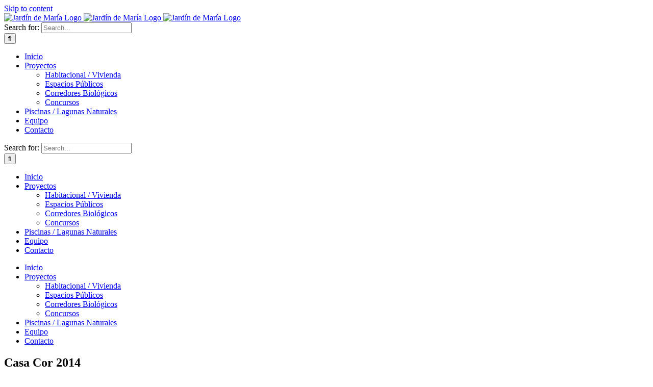

--- FILE ---
content_type: text/html; charset=UTF-8
request_url: https://cristobalelgueta.cl/proyectos/casa-cor-2014/
body_size: 11962
content:

<!DOCTYPE html>
<html class="avada-html-layout-wide avada-html-header-position-top" lang="es-CL" prefix="og: http://ogp.me/ns# fb: http://ogp.me/ns/fb#">
<head>
	<meta http-equiv="X-UA-Compatible" content="IE=edge" />
	<meta http-equiv="Content-Type" content="text/html; charset=utf-8"/>
	<meta name="viewport" content="width=device-width, initial-scale=1" />
	<meta name='robots' content='index, follow, max-image-preview:large, max-snippet:-1, max-video-preview:-1' />
	<style>img:is([sizes="auto" i], [sizes^="auto," i]) { contain-intrinsic-size: 3000px 1500px }</style>
	
	<!-- This site is optimized with the Yoast SEO plugin v25.8 - https://yoast.com/wordpress/plugins/seo/ -->
	<title>Casa Cor 2014 - Jardín de María</title>
	<link rel="canonical" href="https://cristobalelgueta.cl/proyectos/casa-cor-2014/" />
	<meta property="og:locale" content="es_ES" />
	<meta property="og:type" content="article" />
	<meta property="og:title" content="Casa Cor 2014 - Jardín de María" />
	<meta property="og:url" content="https://cristobalelgueta.cl/proyectos/casa-cor-2014/" />
	<meta property="og:site_name" content="Jardín de María" />
	<meta property="article:modified_time" content="2019-07-02T14:09:56+00:00" />
	<meta property="og:image" content="https://cristobalelgueta.cl/wp-content/uploads/2019/06/concurso-casa-cor-2014-2.jpg" />
	<meta property="og:image:width" content="800" />
	<meta property="og:image:height" content="533" />
	<meta property="og:image:type" content="image/jpeg" />
	<meta name="twitter:card" content="summary_large_image" />
	<meta name="twitter:label1" content="Tiempo estimado de lectura" />
	<meta name="twitter:data1" content="4 minutos" />
	<script type="application/ld+json" class="yoast-schema-graph">{"@context":"https://schema.org","@graph":[{"@type":"WebPage","@id":"https://cristobalelgueta.cl/proyectos/casa-cor-2014/","url":"https://cristobalelgueta.cl/proyectos/casa-cor-2014/","name":"Casa Cor 2014 - Jardín de María","isPartOf":{"@id":"https://cristobalelgueta.cl/#website"},"primaryImageOfPage":{"@id":"https://cristobalelgueta.cl/proyectos/casa-cor-2014/#primaryimage"},"image":{"@id":"https://cristobalelgueta.cl/proyectos/casa-cor-2014/#primaryimage"},"thumbnailUrl":"https://cristobalelgueta.cl/wp-content/uploads/2019/06/concurso-casa-cor-2014-2.jpg","datePublished":"2019-06-18T20:26:15+00:00","dateModified":"2019-07-02T14:09:56+00:00","breadcrumb":{"@id":"https://cristobalelgueta.cl/proyectos/casa-cor-2014/#breadcrumb"},"inLanguage":"es-CL","potentialAction":[{"@type":"ReadAction","target":["https://cristobalelgueta.cl/proyectos/casa-cor-2014/"]}]},{"@type":"ImageObject","inLanguage":"es-CL","@id":"https://cristobalelgueta.cl/proyectos/casa-cor-2014/#primaryimage","url":"https://cristobalelgueta.cl/wp-content/uploads/2019/06/concurso-casa-cor-2014-2.jpg","contentUrl":"https://cristobalelgueta.cl/wp-content/uploads/2019/06/concurso-casa-cor-2014-2.jpg","width":800,"height":533,"caption":"Concurso casa cor 2014"},{"@type":"BreadcrumbList","@id":"https://cristobalelgueta.cl/proyectos/casa-cor-2014/#breadcrumb","itemListElement":[{"@type":"ListItem","position":1,"name":"Portada","item":"https://cristobalelgueta.cl/"},{"@type":"ListItem","position":2,"name":"Portfolio","item":"https://cristobalelgueta.cl/proyectos/"},{"@type":"ListItem","position":3,"name":"Casa Cor 2014"}]},{"@type":"WebSite","@id":"https://cristobalelgueta.cl/#website","url":"https://cristobalelgueta.cl/","name":"Jardín de María","description":"Paisajismo","potentialAction":[{"@type":"SearchAction","target":{"@type":"EntryPoint","urlTemplate":"https://cristobalelgueta.cl/?s={search_term_string}"},"query-input":{"@type":"PropertyValueSpecification","valueRequired":true,"valueName":"search_term_string"}}],"inLanguage":"es-CL"}]}</script>
	<!-- / Yoast SEO plugin. -->


<link rel="alternate" type="application/rss+xml" title="Jardín de María &raquo; Feed" href="https://cristobalelgueta.cl/feed/" />
<link rel="alternate" type="application/rss+xml" title="Jardín de María &raquo; Feed de comentarios" href="https://cristobalelgueta.cl/comments/feed/" />
					<link rel="shortcut icon" href="https://cristobalelgueta.cl/wp-content/uploads/2019/07/fav-c-elgueta-32.png" type="image/x-icon" />
		
					<!-- Apple Touch Icon -->
			<link rel="apple-touch-icon" sizes="180x180" href="https://cristobalelgueta.cl/wp-content/uploads/2019/07/fav-c-elgueta-114.png">
		
					<!-- Android Icon -->
			<link rel="icon" sizes="192x192" href="https://cristobalelgueta.cl/wp-content/uploads/2019/07/fav-57.png">
		
					<!-- MS Edge Icon -->
			<meta name="msapplication-TileImage" content="https://cristobalelgueta.cl/wp-content/uploads/2019/07/fav-c-elgueta-72.png">
									<meta name="description" content="Casa Cor

Año: 2014

Superficie: 240 mts2.

Mención: Espacio Comercial / Espacio Paisajismo"/>
				
		<meta property="og:locale" content="es_CL"/>
		<meta property="og:type" content="article"/>
		<meta property="og:site_name" content="Jardín de María"/>
		<meta property="og:title" content="Casa Cor 2014 - Jardín de María"/>
				<meta property="og:description" content="Casa Cor

Año: 2014

Superficie: 240 mts2.

Mención: Espacio Comercial / Espacio Paisajismo"/>
				<meta property="og:url" content="https://cristobalelgueta.cl/proyectos/casa-cor-2014/"/>
													<meta property="article:modified_time" content="2019-07-02T14:09:56-04:00"/>
											<meta property="og:image" content="https://cristobalelgueta.cl/wp-content/uploads/2019/06/concurso-casa-cor-2014-2.jpg"/>
		<meta property="og:image:width" content="800"/>
		<meta property="og:image:height" content="533"/>
		<meta property="og:image:type" content="image/jpeg"/>
				<script type="text/javascript">
/* <![CDATA[ */
window._wpemojiSettings = {"baseUrl":"https:\/\/s.w.org\/images\/core\/emoji\/16.0.1\/72x72\/","ext":".png","svgUrl":"https:\/\/s.w.org\/images\/core\/emoji\/16.0.1\/svg\/","svgExt":".svg","source":{"concatemoji":"https:\/\/cristobalelgueta.cl\/wp-includes\/js\/wp-emoji-release.min.js?ver=6.8.3"}};
/*! This file is auto-generated */
!function(s,n){var o,i,e;function c(e){try{var t={supportTests:e,timestamp:(new Date).valueOf()};sessionStorage.setItem(o,JSON.stringify(t))}catch(e){}}function p(e,t,n){e.clearRect(0,0,e.canvas.width,e.canvas.height),e.fillText(t,0,0);var t=new Uint32Array(e.getImageData(0,0,e.canvas.width,e.canvas.height).data),a=(e.clearRect(0,0,e.canvas.width,e.canvas.height),e.fillText(n,0,0),new Uint32Array(e.getImageData(0,0,e.canvas.width,e.canvas.height).data));return t.every(function(e,t){return e===a[t]})}function u(e,t){e.clearRect(0,0,e.canvas.width,e.canvas.height),e.fillText(t,0,0);for(var n=e.getImageData(16,16,1,1),a=0;a<n.data.length;a++)if(0!==n.data[a])return!1;return!0}function f(e,t,n,a){switch(t){case"flag":return n(e,"\ud83c\udff3\ufe0f\u200d\u26a7\ufe0f","\ud83c\udff3\ufe0f\u200b\u26a7\ufe0f")?!1:!n(e,"\ud83c\udde8\ud83c\uddf6","\ud83c\udde8\u200b\ud83c\uddf6")&&!n(e,"\ud83c\udff4\udb40\udc67\udb40\udc62\udb40\udc65\udb40\udc6e\udb40\udc67\udb40\udc7f","\ud83c\udff4\u200b\udb40\udc67\u200b\udb40\udc62\u200b\udb40\udc65\u200b\udb40\udc6e\u200b\udb40\udc67\u200b\udb40\udc7f");case"emoji":return!a(e,"\ud83e\udedf")}return!1}function g(e,t,n,a){var r="undefined"!=typeof WorkerGlobalScope&&self instanceof WorkerGlobalScope?new OffscreenCanvas(300,150):s.createElement("canvas"),o=r.getContext("2d",{willReadFrequently:!0}),i=(o.textBaseline="top",o.font="600 32px Arial",{});return e.forEach(function(e){i[e]=t(o,e,n,a)}),i}function t(e){var t=s.createElement("script");t.src=e,t.defer=!0,s.head.appendChild(t)}"undefined"!=typeof Promise&&(o="wpEmojiSettingsSupports",i=["flag","emoji"],n.supports={everything:!0,everythingExceptFlag:!0},e=new Promise(function(e){s.addEventListener("DOMContentLoaded",e,{once:!0})}),new Promise(function(t){var n=function(){try{var e=JSON.parse(sessionStorage.getItem(o));if("object"==typeof e&&"number"==typeof e.timestamp&&(new Date).valueOf()<e.timestamp+604800&&"object"==typeof e.supportTests)return e.supportTests}catch(e){}return null}();if(!n){if("undefined"!=typeof Worker&&"undefined"!=typeof OffscreenCanvas&&"undefined"!=typeof URL&&URL.createObjectURL&&"undefined"!=typeof Blob)try{var e="postMessage("+g.toString()+"("+[JSON.stringify(i),f.toString(),p.toString(),u.toString()].join(",")+"));",a=new Blob([e],{type:"text/javascript"}),r=new Worker(URL.createObjectURL(a),{name:"wpTestEmojiSupports"});return void(r.onmessage=function(e){c(n=e.data),r.terminate(),t(n)})}catch(e){}c(n=g(i,f,p,u))}t(n)}).then(function(e){for(var t in e)n.supports[t]=e[t],n.supports.everything=n.supports.everything&&n.supports[t],"flag"!==t&&(n.supports.everythingExceptFlag=n.supports.everythingExceptFlag&&n.supports[t]);n.supports.everythingExceptFlag=n.supports.everythingExceptFlag&&!n.supports.flag,n.DOMReady=!1,n.readyCallback=function(){n.DOMReady=!0}}).then(function(){return e}).then(function(){var e;n.supports.everything||(n.readyCallback(),(e=n.source||{}).concatemoji?t(e.concatemoji):e.wpemoji&&e.twemoji&&(t(e.twemoji),t(e.wpemoji)))}))}((window,document),window._wpemojiSettings);
/* ]]> */
</script>

<style id='wp-emoji-styles-inline-css' type='text/css'>

	img.wp-smiley, img.emoji {
		display: inline !important;
		border: none !important;
		box-shadow: none !important;
		height: 1em !important;
		width: 1em !important;
		margin: 0 0.07em !important;
		vertical-align: -0.1em !important;
		background: none !important;
		padding: 0 !important;
	}
</style>
<link rel='stylesheet' id='fusion-dynamic-css-css' href='https://cristobalelgueta.cl/wp-content/uploads/fusion-styles/3055a7310bc7a1bb522fd223363fc22a.min.css?ver=3.13.1' type='text/css' media='all' />
<script type="text/javascript" src="https://cristobalelgueta.cl/wp-includes/js/jquery/jquery.min.js?ver=3.7.1" id="jquery-core-js"></script>
<script type="text/javascript" src="https://cristobalelgueta.cl/wp-includes/js/jquery/jquery-migrate.min.js?ver=3.4.1" id="jquery-migrate-js"></script>
<link rel="https://api.w.org/" href="https://cristobalelgueta.cl/wp-json/" /><link rel="alternate" title="JSON" type="application/json" href="https://cristobalelgueta.cl/wp-json/wp/v2/avada_portfolio/407" /><link rel="EditURI" type="application/rsd+xml" title="RSD" href="https://cristobalelgueta.cl/xmlrpc.php?rsd" />
<meta name="generator" content="WordPress 6.8.3" />
<link rel='shortlink' href='https://cristobalelgueta.cl/?p=407' />
<link rel="alternate" title="oEmbed (JSON)" type="application/json+oembed" href="https://cristobalelgueta.cl/wp-json/oembed/1.0/embed?url=https%3A%2F%2Fcristobalelgueta.cl%2Fproyectos%2Fcasa-cor-2014%2F" />
<link rel="alternate" title="oEmbed (XML)" type="text/xml+oembed" href="https://cristobalelgueta.cl/wp-json/oembed/1.0/embed?url=https%3A%2F%2Fcristobalelgueta.cl%2Fproyectos%2Fcasa-cor-2014%2F&#038;format=xml" />
<style type="text/css" id="css-fb-visibility">@media screen and (max-width: 640px){.fusion-no-small-visibility{display:none !important;}body .sm-text-align-center{text-align:center !important;}body .sm-text-align-left{text-align:left !important;}body .sm-text-align-right{text-align:right !important;}body .sm-flex-align-center{justify-content:center !important;}body .sm-flex-align-flex-start{justify-content:flex-start !important;}body .sm-flex-align-flex-end{justify-content:flex-end !important;}body .sm-mx-auto{margin-left:auto !important;margin-right:auto !important;}body .sm-ml-auto{margin-left:auto !important;}body .sm-mr-auto{margin-right:auto !important;}body .fusion-absolute-position-small{position:absolute;top:auto;width:100%;}.awb-sticky.awb-sticky-small{ position: sticky; top: var(--awb-sticky-offset,0); }}@media screen and (min-width: 641px) and (max-width: 1024px){.fusion-no-medium-visibility{display:none !important;}body .md-text-align-center{text-align:center !important;}body .md-text-align-left{text-align:left !important;}body .md-text-align-right{text-align:right !important;}body .md-flex-align-center{justify-content:center !important;}body .md-flex-align-flex-start{justify-content:flex-start !important;}body .md-flex-align-flex-end{justify-content:flex-end !important;}body .md-mx-auto{margin-left:auto !important;margin-right:auto !important;}body .md-ml-auto{margin-left:auto !important;}body .md-mr-auto{margin-right:auto !important;}body .fusion-absolute-position-medium{position:absolute;top:auto;width:100%;}.awb-sticky.awb-sticky-medium{ position: sticky; top: var(--awb-sticky-offset,0); }}@media screen and (min-width: 1025px){.fusion-no-large-visibility{display:none !important;}body .lg-text-align-center{text-align:center !important;}body .lg-text-align-left{text-align:left !important;}body .lg-text-align-right{text-align:right !important;}body .lg-flex-align-center{justify-content:center !important;}body .lg-flex-align-flex-start{justify-content:flex-start !important;}body .lg-flex-align-flex-end{justify-content:flex-end !important;}body .lg-mx-auto{margin-left:auto !important;margin-right:auto !important;}body .lg-ml-auto{margin-left:auto !important;}body .lg-mr-auto{margin-right:auto !important;}body .fusion-absolute-position-large{position:absolute;top:auto;width:100%;}.awb-sticky.awb-sticky-large{ position: sticky; top: var(--awb-sticky-offset,0); }}</style>		<script type="text/javascript">
			var doc = document.documentElement;
			doc.setAttribute( 'data-useragent', navigator.userAgent );
		</script>
		
	</head>

<body class="wp-singular avada_portfolio-template-default single single-avada_portfolio postid-407 single-format-standard wp-theme-Avada wp-child-theme-Avada-Child-Theme fusion-image-hovers fusion-pagination-sizing fusion-button_type-flat fusion-button_span-no fusion-button_gradient-linear avada-image-rollover-circle-no avada-image-rollover-yes avada-image-rollover-direction-left fusion-body ltr fusion-sticky-header no-tablet-sticky-header no-mobile-sticky-header no-mobile-slidingbar no-mobile-totop avada-has-rev-slider-styles fusion-disable-outline fusion-sub-menu-fade mobile-logo-pos-left layout-wide-mode avada-has-boxed-modal-shadow-none layout-scroll-offset-full avada-has-zero-margin-offset-top fusion-top-header menu-text-align-center mobile-menu-design-modern fusion-show-pagination-text fusion-header-layout-v1 avada-responsive avada-footer-fx-none avada-menu-highlight-style-bottombar fusion-search-form-clean fusion-main-menu-search-overlay fusion-avatar-square avada-sticky-shrinkage avada-dropdown-styles avada-blog-layout-large avada-blog-archive-layout-large avada-header-shadow-no avada-menu-icon-position-left avada-has-megamenu-shadow avada-has-mainmenu-dropdown-divider avada-has-breadcrumb-mobile-hidden avada-has-titlebar-bar_and_content avada-has-pagination-padding avada-flyout-menu-direction-fade avada-ec-views-v1" data-awb-post-id="407">
		<a class="skip-link screen-reader-text" href="#content">Skip to content</a>

	<div id="boxed-wrapper">
		
		<div id="wrapper" class="fusion-wrapper">
			<div id="home" style="position:relative;top:-1px;"></div>
							
					
			<header class="fusion-header-wrapper">
				<div class="fusion-header-v1 fusion-logo-alignment fusion-logo-left fusion-sticky-menu-1 fusion-sticky-logo-1 fusion-mobile-logo-1  fusion-mobile-menu-design-modern">
					<div class="fusion-header-sticky-height"></div>
<div class="fusion-header">
	<div class="fusion-row">
					<div class="fusion-logo" data-margin-top="10px" data-margin-bottom="10px" data-margin-left="0px" data-margin-right="0px">
			<a class="fusion-logo-link"  href="https://cristobalelgueta.cl/" >

						<!-- standard logo -->
			<img src="https://cristobalelgueta.cl/wp-content/uploads/2019/07/logo-cristobal-elgueta.png" srcset="https://cristobalelgueta.cl/wp-content/uploads/2019/07/logo-cristobal-elgueta.png 1x, https://cristobalelgueta.cl/wp-content/uploads/2019/07/logo-cristobal-elgueta-retina.png 2x" width="300" height="96" style="max-height:96px;height:auto;" alt="Jardín de María Logo" data-retina_logo_url="https://cristobalelgueta.cl/wp-content/uploads/2019/07/logo-cristobal-elgueta-retina.png" class="fusion-standard-logo" />

											<!-- mobile logo -->
				<img src="https://cristobalelgueta.cl/wp-content/uploads/2019/07/logo-cristobal-elgueta-sticky.png" srcset="https://cristobalelgueta.cl/wp-content/uploads/2019/07/logo-cristobal-elgueta-sticky.png 1x, https://cristobalelgueta.cl/wp-content/uploads/2019/07/logo-cristobal-elgueta-retina-sticky.png 2x" width="200" height="64" style="max-height:64px;height:auto;" alt="Jardín de María Logo" data-retina_logo_url="https://cristobalelgueta.cl/wp-content/uploads/2019/07/logo-cristobal-elgueta-retina-sticky.png" class="fusion-mobile-logo" />
			
											<!-- sticky header logo -->
				<img src="https://cristobalelgueta.cl/wp-content/uploads/2019/07/logo-cristobal-elgueta-sticky.png" srcset="https://cristobalelgueta.cl/wp-content/uploads/2019/07/logo-cristobal-elgueta-sticky.png 1x, https://cristobalelgueta.cl/wp-content/uploads/2019/07/logo-cristobal-elgueta-retina-sticky.png 2x" width="200" height="64" style="max-height:64px;height:auto;" alt="Jardín de María Logo" data-retina_logo_url="https://cristobalelgueta.cl/wp-content/uploads/2019/07/logo-cristobal-elgueta-retina-sticky.png" class="fusion-sticky-logo" />
					</a>
		</div>		<nav class="fusion-main-menu" aria-label="Main Menu"><div class="fusion-overlay-search">		<form role="search" class="searchform fusion-search-form  fusion-search-form-clean" method="get" action="https://cristobalelgueta.cl/">
			<div class="fusion-search-form-content">

				
				<div class="fusion-search-field search-field">
					<label><span class="screen-reader-text">Search for:</span>
													<input type="search" value="" name="s" class="s" placeholder="Search..." required aria-required="true" aria-label="Search..."/>
											</label>
				</div>
				<div class="fusion-search-button search-button">
					<input type="submit" class="fusion-search-submit searchsubmit" aria-label="Search" value="&#xf002;" />
									</div>

				
			</div>


			
		</form>
		<div class="fusion-search-spacer"></div><a href="#" role="button" aria-label="Close Search" class="fusion-close-search"></a></div><ul id="menu-menu_ppal" class="fusion-menu"><li  id="menu-item-95"  class="menu-item menu-item-type-post_type menu-item-object-page menu-item-home menu-item-95"  data-item-id="95"><a  href="https://cristobalelgueta.cl/" class="fusion-bottombar-highlight"><span class="menu-text">Inicio</span></a></li><li  id="menu-item-538"  class="menu-item menu-item-type-post_type menu-item-object-page menu-item-has-children menu-item-538 fusion-dropdown-menu"  data-item-id="538"><a  href="https://cristobalelgueta.cl/proyectos/" class="fusion-bottombar-highlight"><span class="menu-text">Proyectos</span> <span class="fusion-caret"><i class="fusion-dropdown-indicator" aria-hidden="true"></i></span></a><ul class="sub-menu"><li  id="menu-item-539"  class="menu-item menu-item-type-post_type menu-item-object-page menu-item-539 fusion-dropdown-submenu" ><a  href="https://cristobalelgueta.cl/habitacional-vivienda/" class="fusion-bottombar-highlight"><span>Habitacional / Vivienda</span></a></li><li  id="menu-item-164"  class="menu-item menu-item-type-post_type menu-item-object-page menu-item-164 fusion-dropdown-submenu" ><a  href="https://cristobalelgueta.cl/espacios-publicos/" class="fusion-bottombar-highlight"><span>Espacios Públicos</span></a></li><li  id="menu-item-161"  class="menu-item menu-item-type-post_type menu-item-object-page menu-item-161 fusion-dropdown-submenu" ><a  href="https://cristobalelgueta.cl/corredores-biologicos/" class="fusion-bottombar-highlight"><span>Corredores Biológicos</span></a></li><li  id="menu-item-160"  class="menu-item menu-item-type-post_type menu-item-object-page menu-item-160 fusion-dropdown-submenu" ><a  href="https://cristobalelgueta.cl/concursos/" class="fusion-bottombar-highlight"><span>Concursos</span></a></li></ul></li><li  id="menu-item-92"  class="menu-item menu-item-type-post_type menu-item-object-page menu-item-92"  data-item-id="92"><a  href="https://cristobalelgueta.cl/piscinas-naturales/" class="fusion-bottombar-highlight"><span class="menu-text">Piscinas / Lagunas Naturales</span></a></li><li  id="menu-item-86"  class="menu-item menu-item-type-post_type menu-item-object-page menu-item-86"  data-item-id="86"><a  href="https://cristobalelgueta.cl/equipo/" class="fusion-bottombar-highlight"><span class="menu-text">Equipo</span></a></li><li  id="menu-item-84"  class="menu-item menu-item-type-post_type menu-item-object-page menu-item-84"  data-item-id="84"><a  href="https://cristobalelgueta.cl/contacto/" class="fusion-bottombar-highlight"><span class="menu-text">Contacto</span></a></li></ul></nav><nav class="fusion-main-menu fusion-sticky-menu" aria-label="Main Menu Sticky"><div class="fusion-overlay-search">		<form role="search" class="searchform fusion-search-form  fusion-search-form-clean" method="get" action="https://cristobalelgueta.cl/">
			<div class="fusion-search-form-content">

				
				<div class="fusion-search-field search-field">
					<label><span class="screen-reader-text">Search for:</span>
													<input type="search" value="" name="s" class="s" placeholder="Search..." required aria-required="true" aria-label="Search..."/>
											</label>
				</div>
				<div class="fusion-search-button search-button">
					<input type="submit" class="fusion-search-submit searchsubmit" aria-label="Search" value="&#xf002;" />
									</div>

				
			</div>


			
		</form>
		<div class="fusion-search-spacer"></div><a href="#" role="button" aria-label="Close Search" class="fusion-close-search"></a></div><ul id="menu-menu_ppal-1" class="fusion-menu"><li   class="menu-item menu-item-type-post_type menu-item-object-page menu-item-home menu-item-95"  data-item-id="95"><a  href="https://cristobalelgueta.cl/" class="fusion-bottombar-highlight"><span class="menu-text">Inicio</span></a></li><li   class="menu-item menu-item-type-post_type menu-item-object-page menu-item-has-children menu-item-538 fusion-dropdown-menu"  data-item-id="538"><a  href="https://cristobalelgueta.cl/proyectos/" class="fusion-bottombar-highlight"><span class="menu-text">Proyectos</span> <span class="fusion-caret"><i class="fusion-dropdown-indicator" aria-hidden="true"></i></span></a><ul class="sub-menu"><li   class="menu-item menu-item-type-post_type menu-item-object-page menu-item-539 fusion-dropdown-submenu" ><a  href="https://cristobalelgueta.cl/habitacional-vivienda/" class="fusion-bottombar-highlight"><span>Habitacional / Vivienda</span></a></li><li   class="menu-item menu-item-type-post_type menu-item-object-page menu-item-164 fusion-dropdown-submenu" ><a  href="https://cristobalelgueta.cl/espacios-publicos/" class="fusion-bottombar-highlight"><span>Espacios Públicos</span></a></li><li   class="menu-item menu-item-type-post_type menu-item-object-page menu-item-161 fusion-dropdown-submenu" ><a  href="https://cristobalelgueta.cl/corredores-biologicos/" class="fusion-bottombar-highlight"><span>Corredores Biológicos</span></a></li><li   class="menu-item menu-item-type-post_type menu-item-object-page menu-item-160 fusion-dropdown-submenu" ><a  href="https://cristobalelgueta.cl/concursos/" class="fusion-bottombar-highlight"><span>Concursos</span></a></li></ul></li><li   class="menu-item menu-item-type-post_type menu-item-object-page menu-item-92"  data-item-id="92"><a  href="https://cristobalelgueta.cl/piscinas-naturales/" class="fusion-bottombar-highlight"><span class="menu-text">Piscinas / Lagunas Naturales</span></a></li><li   class="menu-item menu-item-type-post_type menu-item-object-page menu-item-86"  data-item-id="86"><a  href="https://cristobalelgueta.cl/equipo/" class="fusion-bottombar-highlight"><span class="menu-text">Equipo</span></a></li><li   class="menu-item menu-item-type-post_type menu-item-object-page menu-item-84"  data-item-id="84"><a  href="https://cristobalelgueta.cl/contacto/" class="fusion-bottombar-highlight"><span class="menu-text">Contacto</span></a></li></ul></nav><div class="fusion-mobile-navigation"><ul id="menu-menu_ppal-2" class="fusion-mobile-menu"><li   class="menu-item menu-item-type-post_type menu-item-object-page menu-item-home menu-item-95"  data-item-id="95"><a  href="https://cristobalelgueta.cl/" class="fusion-bottombar-highlight"><span class="menu-text">Inicio</span></a></li><li   class="menu-item menu-item-type-post_type menu-item-object-page menu-item-has-children menu-item-538 fusion-dropdown-menu"  data-item-id="538"><a  href="https://cristobalelgueta.cl/proyectos/" class="fusion-bottombar-highlight"><span class="menu-text">Proyectos</span> <span class="fusion-caret"><i class="fusion-dropdown-indicator" aria-hidden="true"></i></span></a><ul class="sub-menu"><li   class="menu-item menu-item-type-post_type menu-item-object-page menu-item-539 fusion-dropdown-submenu" ><a  href="https://cristobalelgueta.cl/habitacional-vivienda/" class="fusion-bottombar-highlight"><span>Habitacional / Vivienda</span></a></li><li   class="menu-item menu-item-type-post_type menu-item-object-page menu-item-164 fusion-dropdown-submenu" ><a  href="https://cristobalelgueta.cl/espacios-publicos/" class="fusion-bottombar-highlight"><span>Espacios Públicos</span></a></li><li   class="menu-item menu-item-type-post_type menu-item-object-page menu-item-161 fusion-dropdown-submenu" ><a  href="https://cristobalelgueta.cl/corredores-biologicos/" class="fusion-bottombar-highlight"><span>Corredores Biológicos</span></a></li><li   class="menu-item menu-item-type-post_type menu-item-object-page menu-item-160 fusion-dropdown-submenu" ><a  href="https://cristobalelgueta.cl/concursos/" class="fusion-bottombar-highlight"><span>Concursos</span></a></li></ul></li><li   class="menu-item menu-item-type-post_type menu-item-object-page menu-item-92"  data-item-id="92"><a  href="https://cristobalelgueta.cl/piscinas-naturales/" class="fusion-bottombar-highlight"><span class="menu-text">Piscinas / Lagunas Naturales</span></a></li><li   class="menu-item menu-item-type-post_type menu-item-object-page menu-item-86"  data-item-id="86"><a  href="https://cristobalelgueta.cl/equipo/" class="fusion-bottombar-highlight"><span class="menu-text">Equipo</span></a></li><li   class="menu-item menu-item-type-post_type menu-item-object-page menu-item-84"  data-item-id="84"><a  href="https://cristobalelgueta.cl/contacto/" class="fusion-bottombar-highlight"><span class="menu-text">Contacto</span></a></li></ul></div>	<div class="fusion-mobile-menu-icons">
							<a href="#" class="fusion-icon awb-icon-bars" aria-label="Toggle mobile menu" aria-expanded="false"></a>
		
		
		
			</div>

<nav class="fusion-mobile-nav-holder fusion-mobile-menu-text-align-left" aria-label="Main Menu Mobile"></nav>

	<nav class="fusion-mobile-nav-holder fusion-mobile-menu-text-align-left fusion-mobile-sticky-nav-holder" aria-label="Main Menu Mobile Sticky"></nav>
					</div>
</div>
				</div>
				<div class="fusion-clearfix"></div>
			</header>
								
							<div id="sliders-container" class="fusion-slider-visibility">
					</div>
				
					
							
			<section class="avada-page-titlebar-wrapper" aria-label="Page Title Bar">
	<div class="fusion-page-title-bar fusion-page-title-bar-breadcrumbs fusion-page-title-bar-left">
		<div class="fusion-page-title-row">
			<div class="fusion-page-title-wrapper">
				<div class="fusion-page-title-captions">

																							<h1 class="entry-title">Casa Cor 2014</h1>

											
					
				</div>

													
			</div>
		</div>
	</div>
</section>

						<main id="main" class="clearfix ">
				<div class="fusion-row" style="">
<section id="content" class=" portfolio-full" style="width: 100%;">
	
	
					<article id="post-407" class="post-407 avada_portfolio type-avada_portfolio status-publish format-standard has-post-thumbnail hentry portfolio_category-concursos">

				
						<div class="project-content">
				<span class="entry-title rich-snippet-hidden">Casa Cor 2014</span><span class="vcard rich-snippet-hidden"><span class="fn"><a href="https://cristobalelgueta.cl/author/ange/" title="Entradas de maria elgueta" rel="author">maria elgueta</a></span></span><span class="updated rich-snippet-hidden">2019-07-02T10:09:56-04:00</span>				<div class="project-description post-content" style=" width:100%;">
										<div class="fusion-fullwidth fullwidth-box fusion-builder-row-1 fusion-parallax-none nonhundred-percent-fullwidth non-hundred-percent-height-scrolling fusion-equal-height-columns" style="--awb-border-radius-top-left:0px;--awb-border-radius-top-right:0px;--awb-border-radius-bottom-right:0px;--awb-border-radius-bottom-left:0px;--awb-margin-bottom:0px;--awb-background-image:url(&quot;https://cristobalelgueta.cl/wp-content/uploads/2019/06/concurso-casa-cor-2014-2.jpg&quot;);--awb-background-size:cover;--awb-flex-wrap:wrap;" ><div class="fusion-builder-row fusion-row"><div class="fusion-layout-column fusion_builder_column fusion-builder-column-0 fusion_builder_column_3_5 3_5 fusion-three-fifth fusion-column-first" style="--awb-bg-size:cover;--awb-margin-bottom:0px;width:60%;width:calc(60% - ( ( 4% ) * 0.6 ) );margin-right: 4%;"><div class="fusion-column-wrapper fusion-flex-column-wrapper-legacy"><div class="fusion-clearfix"></div></div></div><div class="fusion-layout-column fusion_builder_column fusion-builder-column-1 fusion_builder_column_2_5 2_5 fusion-two-fifth fusion-column-last" style="--awb-padding-top:60px;--awb-padding-right:30px;--awb-padding-bottom:50px;--awb-padding-left:30px;--awb-bg-color:rgba(0,0,0,0.6);--awb-bg-color-hover:rgba(0,0,0,0.6);--awb-bg-size:cover;--awb-margin-bottom:0px;width:40%;width:calc(40% - ( ( 4% ) * 0.4 ) );"><div class="fusion-column-wrapper fusion-column-has-shadow fusion-flex-column-wrapper-legacy"><div class="fusion-sep-clear"></div><div class="fusion-separator fusion-full-width-sep" style="margin-left: auto;margin-right: auto;margin-top:60px;width:100%;"></div><div class="fusion-sep-clear"></div><div class="fusion-text fusion-text-1"><p>Casa Cor</p>
<p>Año: 2014</p>
<p>Superficie: 240 mts2.</p>
<p>Mención: Espacio Comercial / Espacio Paisajismo</p>
</div><div class="fusion-sep-clear"></div><div class="fusion-separator fusion-full-width-sep" style="margin-left: auto;margin-right: auto;margin-top:60px;width:100%;"></div><div class="fusion-sep-clear"></div><div class="fusion-clearfix"></div></div></div></div></div><div class="fusion-fullwidth fullwidth-box fusion-builder-row-2 nonhundred-percent-fullwidth non-hundred-percent-height-scrolling" style="--awb-border-radius-top-left:0px;--awb-border-radius-top-right:0px;--awb-border-radius-bottom-right:0px;--awb-border-radius-bottom-left:0px;--awb-margin-top:20px;--awb-margin-bottom:15px;--awb-flex-wrap:wrap;" ><div class="fusion-builder-row fusion-row"><div class="fusion-layout-column fusion_builder_column fusion-builder-column-2 fusion_builder_column_1_1 1_1 fusion-one-full fusion-column-first fusion-column-last" style="--awb-bg-size:cover;"><div class="fusion-column-wrapper fusion-flex-column-wrapper-legacy"><div class="fusion-image-carousel fusion-image-carousel-auto fusion-image-carousel-1 lightbox-enabled"><div class="awb-carousel awb-swiper awb-swiper-carousel awb-swiper-dots-position-bottom awb-carousel--carousel" data-layout="carousel" data-autoplay="yes" data-autoplayspeed="2500" data-autoplaypause="no" data-columns="5" data-columnsmedium="0" data-columnssmall="0" data-itemmargin="10" data-itemwidth="180" data-touchscroll="no" data-freemode="no" data-imagesize="auto" data-scrollitems="0" data-centeredslides="no" data-rotationangle="50" data-depth="100" data-speed="500" data-shadow="no" style="--awb-column-spacing:10px;"><div class="swiper-wrapper awb-image-carousel-wrapper fusion-flex-align-items-center"><div class="swiper-slide"><div class="fusion-carousel-item-wrapper"><div class="fusion-image-wrapper hover-type-none"><a data-rel="iLightbox[image_carousel_1]" data-title="concurso-casa-cor-2014-5" aria-label="concurso-casa-cor-2014-5" href="https://cristobalelgueta.cl/wp-content/uploads/2019/06/concurso-casa-cor-2014-5.jpg" target="_self"><img fetchpriority="high" decoding="async" width="800" height="533" src="https://cristobalelgueta.cl/wp-content/uploads/2019/06/concurso-casa-cor-2014-5.jpg" class="attachment-full size-full" alt="Concurso casa cor 2014" srcset="https://cristobalelgueta.cl/wp-content/uploads/2019/06/concurso-casa-cor-2014-5-200x133.jpg 200w, https://cristobalelgueta.cl/wp-content/uploads/2019/06/concurso-casa-cor-2014-5-400x267.jpg 400w, https://cristobalelgueta.cl/wp-content/uploads/2019/06/concurso-casa-cor-2014-5-600x400.jpg 600w, https://cristobalelgueta.cl/wp-content/uploads/2019/06/concurso-casa-cor-2014-5.jpg 800w" sizes="(min-width: 2200px) 100vw, (min-width: 928px) 212px, (min-width: 856px) 265px, (min-width: 784px) 353px, (min-width: 712px) 530px, (min-width: 640px) 712px, " /></a></div></div></div><div class="swiper-slide"><div class="fusion-carousel-item-wrapper"><div class="fusion-image-wrapper hover-type-none"><a data-rel="iLightbox[image_carousel_1]" data-title="concurso-casa-cor-2014-4" aria-label="concurso-casa-cor-2014-4" href="https://cristobalelgueta.cl/wp-content/uploads/2019/06/concurso-casa-cor-2014-4.jpg" target="_self"><img decoding="async" width="800" height="533" src="https://cristobalelgueta.cl/wp-content/uploads/2019/06/concurso-casa-cor-2014-4.jpg" class="attachment-full size-full" alt="Concurso casa cor 2014" srcset="https://cristobalelgueta.cl/wp-content/uploads/2019/06/concurso-casa-cor-2014-4-200x133.jpg 200w, https://cristobalelgueta.cl/wp-content/uploads/2019/06/concurso-casa-cor-2014-4-400x267.jpg 400w, https://cristobalelgueta.cl/wp-content/uploads/2019/06/concurso-casa-cor-2014-4-600x400.jpg 600w, https://cristobalelgueta.cl/wp-content/uploads/2019/06/concurso-casa-cor-2014-4.jpg 800w" sizes="(min-width: 2200px) 100vw, (min-width: 928px) 212px, (min-width: 856px) 265px, (min-width: 784px) 353px, (min-width: 712px) 530px, (min-width: 640px) 712px, " /></a></div></div></div><div class="swiper-slide"><div class="fusion-carousel-item-wrapper"><div class="fusion-image-wrapper hover-type-none"><a data-rel="iLightbox[image_carousel_1]" data-title="concurso-casa-cor-2014-3" aria-label="concurso-casa-cor-2014-3" href="https://cristobalelgueta.cl/wp-content/uploads/2019/06/concurso-casa-cor-2014-3.jpg" target="_self"><img decoding="async" width="800" height="533" src="https://cristobalelgueta.cl/wp-content/uploads/2019/06/concurso-casa-cor-2014-3.jpg" class="attachment-full size-full" alt="Concurso casa cor 2014" srcset="https://cristobalelgueta.cl/wp-content/uploads/2019/06/concurso-casa-cor-2014-3-200x133.jpg 200w, https://cristobalelgueta.cl/wp-content/uploads/2019/06/concurso-casa-cor-2014-3-400x267.jpg 400w, https://cristobalelgueta.cl/wp-content/uploads/2019/06/concurso-casa-cor-2014-3-600x400.jpg 600w, https://cristobalelgueta.cl/wp-content/uploads/2019/06/concurso-casa-cor-2014-3.jpg 800w" sizes="(min-width: 2200px) 100vw, (min-width: 928px) 212px, (min-width: 856px) 265px, (min-width: 784px) 353px, (min-width: 712px) 530px, (min-width: 640px) 712px, " /></a></div></div></div><div class="swiper-slide"><div class="fusion-carousel-item-wrapper"><div class="fusion-image-wrapper hover-type-none"><a data-rel="iLightbox[image_carousel_1]" data-title="concurso-casa-cor-2014-2" aria-label="concurso-casa-cor-2014-2" href="https://cristobalelgueta.cl/wp-content/uploads/2019/06/concurso-casa-cor-2014-2.jpg" target="_self"><img decoding="async" width="800" height="533" src="https://cristobalelgueta.cl/wp-content/uploads/2019/06/concurso-casa-cor-2014-2.jpg" class="attachment-full size-full" alt="Concurso casa cor 2014" srcset="https://cristobalelgueta.cl/wp-content/uploads/2019/06/concurso-casa-cor-2014-2-200x133.jpg 200w, https://cristobalelgueta.cl/wp-content/uploads/2019/06/concurso-casa-cor-2014-2-400x267.jpg 400w, https://cristobalelgueta.cl/wp-content/uploads/2019/06/concurso-casa-cor-2014-2-600x400.jpg 600w, https://cristobalelgueta.cl/wp-content/uploads/2019/06/concurso-casa-cor-2014-2.jpg 800w" sizes="(min-width: 2200px) 100vw, (min-width: 928px) 212px, (min-width: 856px) 265px, (min-width: 784px) 353px, (min-width: 712px) 530px, (min-width: 640px) 712px, " /></a></div></div></div><div class="swiper-slide"><div class="fusion-carousel-item-wrapper"><div class="fusion-image-wrapper hover-type-none"><a data-rel="iLightbox[image_carousel_1]" data-title="concurso-casa-cor-2014-1" aria-label="concurso-casa-cor-2014-1" href="https://cristobalelgueta.cl/wp-content/uploads/2019/06/concurso-casa-cor-2014-1.jpg" target="_self"><img decoding="async" width="800" height="533" src="https://cristobalelgueta.cl/wp-content/uploads/2019/06/concurso-casa-cor-2014-1.jpg" class="attachment-full size-full" alt="Concurso casa cor 2014" srcset="https://cristobalelgueta.cl/wp-content/uploads/2019/06/concurso-casa-cor-2014-1-200x133.jpg 200w, https://cristobalelgueta.cl/wp-content/uploads/2019/06/concurso-casa-cor-2014-1-400x267.jpg 400w, https://cristobalelgueta.cl/wp-content/uploads/2019/06/concurso-casa-cor-2014-1-600x400.jpg 600w, https://cristobalelgueta.cl/wp-content/uploads/2019/06/concurso-casa-cor-2014-1.jpg 800w" sizes="(min-width: 2200px) 100vw, (min-width: 928px) 212px, (min-width: 856px) 265px, (min-width: 784px) 353px, (min-width: 712px) 530px, (min-width: 640px) 712px, " /></a></div></div></div></div><div class="awb-swiper-button awb-swiper-button-prev"><i class="awb-icon-angle-left" aria-hidden="true"></i></div><div class="awb-swiper-button awb-swiper-button-next"><i class="awb-icon-angle-right" aria-hidden="true"></i></div></div></div><div class="fusion-clearfix"></div></div></div></div></div>
									</div>

							</div>

			<div class="portfolio-sep"></div>
												<div class="fusion-sharing-box fusion-theme-sharing-box fusion-single-sharing-box">
		<h4>Comparte!</h4>
		<div class="fusion-social-networks"><div class="fusion-social-networks-wrapper"><a  class="fusion-social-network-icon fusion-tooltip fusion-facebook awb-icon-facebook" style="color:var(--sharing_social_links_icon_color);" data-placement="top" data-title="Facebook" data-toggle="tooltip" title="Facebook" href="https://www.facebook.com/sharer.php?u=https%3A%2F%2Fcristobalelgueta.cl%2Fproyectos%2Fcasa-cor-2014%2F&amp;t=Casa%20Cor%202014" target="_blank" rel="noreferrer"><span class="screen-reader-text">Facebook</span></a><a  class="fusion-social-network-icon fusion-tooltip fusion-twitter awb-icon-twitter" style="color:var(--sharing_social_links_icon_color);" data-placement="top" data-title="X" data-toggle="tooltip" title="X" href="https://x.com/intent/post?url=https%3A%2F%2Fcristobalelgueta.cl%2Fproyectos%2Fcasa-cor-2014%2F&amp;text=Casa%20Cor%202014" target="_blank" rel="noopener noreferrer"><span class="screen-reader-text">X</span></a><a  class="fusion-social-network-icon fusion-tooltip fusion-pinterest awb-icon-pinterest" style="color:var(--sharing_social_links_icon_color);" data-placement="top" data-title="Pinterest" data-toggle="tooltip" title="Pinterest" href="https://pinterest.com/pin/create/button/?url=https%3A%2F%2Fcristobalelgueta.cl%2Fproyectos%2Fcasa-cor-2014%2F&amp;description=Casa%20Cor%0D%0A%0D%0AA%C3%B1o%3A%202014%0D%0A%0D%0ASuperficie%3A%20240%20mts2.%0D%0A%0D%0AMenci%C3%B3n%3A%20Espacio%20Comercial%20%2F%20Espacio%20Paisajismo&amp;media=https%3A%2F%2Fcristobalelgueta.cl%2Fwp-content%2Fuploads%2F2019%2F06%2Fconcurso-casa-cor-2014-2.jpg" target="_blank" rel="noopener noreferrer"><span class="screen-reader-text">Pinterest</span></a><a  class="fusion-social-network-icon fusion-tooltip fusion-mail awb-icon-mail fusion-last-social-icon" style="color:var(--sharing_social_links_icon_color);" data-placement="top" data-title="Email" data-toggle="tooltip" title="Email" href="mailto:?body=https://cristobalelgueta.cl/proyectos/casa-cor-2014/&amp;subject=Casa%20Cor%202014" target="_self" rel="noopener noreferrer"><span class="screen-reader-text">Email</span></a><div class="fusion-clearfix"></div></div></div>	</div>
					<section class="related-posts single-related-posts">
				<div class="fusion-title fusion-title-size-three sep-none fusion-sep-none" style="margin-top:0px;margin-bottom:31px;">
				<h3 class="title-heading-left" style="margin:0;">
					Related Projects				</h3>
			</div>
			
	
	
	
					<div class="awb-carousel awb-swiper awb-swiper-carousel" data-imagesize="fixed" data-metacontent="no" data-autoplay="no" data-touchscroll="no" data-columns="5" data-itemmargin="44px" data-itemwidth="180" data-scrollitems="">
		<div class="swiper-wrapper">
																		<div class="swiper-slide" style="max-width: 184.8px;">
					<div class="fusion-carousel-item-wrapper">
						<div  class="fusion-image-wrapper fusion-image-size-fixed" aria-haspopup="true">
					<img src="https://cristobalelgueta.cl/wp-content/uploads/2019/06/concurso-casa-cor-2013-2-500x383.jpg" srcset="https://cristobalelgueta.cl/wp-content/uploads/2019/06/concurso-casa-cor-2013-2-500x383.jpg 1x, https://cristobalelgueta.cl/wp-content/uploads/2019/06/concurso-casa-cor-2013-2-500x383@2x.jpg 2x" width="500" height="383" alt="Casa Cor 2013" />
	<div class="fusion-rollover">
	<div class="fusion-rollover-content">

				
		
												<h4 class="fusion-rollover-title">
					<a class="fusion-rollover-title-link" href="https://cristobalelgueta.cl/proyectos/casa-cor-2013/">
						Casa Cor 2013					</a>
				</h4>
			
								
		
						<a class="fusion-link-wrapper" href="https://cristobalelgueta.cl/proyectos/casa-cor-2013/" aria-label="Casa Cor 2013"></a>
	</div>
</div>
</div>
											</div><!-- fusion-carousel-item-wrapper -->
				</div>
					</div><!-- swiper-wrapper -->
				<div class="awb-swiper-button awb-swiper-button-prev"><i class="awb-icon-angle-left"></i></div><div class="awb-swiper-button awb-swiper-button-next"><i class="awb-icon-angle-right"></i></div>	</div><!-- fusion-carousel -->
</section><!-- related-posts -->


																	</article>
	</section>
						
					</div>  <!-- fusion-row -->
				</main>  <!-- #main -->
				
				
								
					
		<div class="fusion-footer">
				
	
	<footer id="footer" class="fusion-footer-copyright-area fusion-footer-copyright-center">
		<div class="fusion-row">
			<div class="fusion-copyright-content">

				<div class="fusion-copyright-notice">
		<div>
		Copyright  2019 Cristóbal Elgueta paisajismo | Todos los derechos reservados.	</div>
</div>
<div class="fusion-social-links-footer">
	<div class="fusion-social-networks"><div class="fusion-social-networks-wrapper"><a  class="fusion-social-network-icon fusion-tooltip fusion-instagram awb-icon-instagram" style title="Instagram" href="https://www.instagram.com/paisajismoecosistemico/" target="_blank" rel="noopener noreferrer"><span class="screen-reader-text">Instagram</span></a></div></div></div>

			</div> <!-- fusion-fusion-copyright-content -->
		</div> <!-- fusion-row -->
	</footer> <!-- #footer -->
		</div> <!-- fusion-footer -->

		
																</div> <!-- wrapper -->
		</div> <!-- #boxed-wrapper -->
				<a class="fusion-one-page-text-link fusion-page-load-link" tabindex="-1" href="#" aria-hidden="true">Page load link</a>

		<div class="avada-footer-scripts">
			<script type="text/javascript">var fusionNavIsCollapsed=function(e){var t,n;window.innerWidth<=e.getAttribute("data-breakpoint")?(e.classList.add("collapse-enabled"),e.classList.remove("awb-menu_desktop"),e.classList.contains("expanded")||window.dispatchEvent(new CustomEvent("fusion-mobile-menu-collapsed",{detail:{nav:e}})),(n=e.querySelectorAll(".menu-item-has-children.expanded")).length&&n.forEach((function(e){e.querySelector(".awb-menu__open-nav-submenu_mobile").setAttribute("aria-expanded","false")}))):(null!==e.querySelector(".menu-item-has-children.expanded .awb-menu__open-nav-submenu_click")&&e.querySelector(".menu-item-has-children.expanded .awb-menu__open-nav-submenu_click").click(),e.classList.remove("collapse-enabled"),e.classList.add("awb-menu_desktop"),null!==e.querySelector(".awb-menu__main-ul")&&e.querySelector(".awb-menu__main-ul").removeAttribute("style")),e.classList.add("no-wrapper-transition"),clearTimeout(t),t=setTimeout(()=>{e.classList.remove("no-wrapper-transition")},400),e.classList.remove("loading")},fusionRunNavIsCollapsed=function(){var e,t=document.querySelectorAll(".awb-menu");for(e=0;e<t.length;e++)fusionNavIsCollapsed(t[e])};function avadaGetScrollBarWidth(){var e,t,n,l=document.createElement("p");return l.style.width="100%",l.style.height="200px",(e=document.createElement("div")).style.position="absolute",e.style.top="0px",e.style.left="0px",e.style.visibility="hidden",e.style.width="200px",e.style.height="150px",e.style.overflow="hidden",e.appendChild(l),document.body.appendChild(e),t=l.offsetWidth,e.style.overflow="scroll",t==(n=l.offsetWidth)&&(n=e.clientWidth),document.body.removeChild(e),jQuery("html").hasClass("awb-scroll")&&10<t-n?10:t-n}fusionRunNavIsCollapsed(),window.addEventListener("fusion-resize-horizontal",fusionRunNavIsCollapsed);</script><script type="speculationrules">
{"prefetch":[{"source":"document","where":{"and":[{"href_matches":"\/*"},{"not":{"href_matches":["\/wp-*.php","\/wp-admin\/*","\/wp-content\/uploads\/*","\/wp-content\/*","\/wp-content\/plugins\/*","\/wp-content\/themes\/Avada-Child-Theme\/*","\/wp-content\/themes\/Avada\/*","\/*\\?(.+)"]}},{"not":{"selector_matches":"a[rel~=\"nofollow\"]"}},{"not":{"selector_matches":".no-prefetch, .no-prefetch a"}}]},"eagerness":"conservative"}]}
</script>
<style id='global-styles-inline-css' type='text/css'>
:root{--wp--preset--aspect-ratio--square: 1;--wp--preset--aspect-ratio--4-3: 4/3;--wp--preset--aspect-ratio--3-4: 3/4;--wp--preset--aspect-ratio--3-2: 3/2;--wp--preset--aspect-ratio--2-3: 2/3;--wp--preset--aspect-ratio--16-9: 16/9;--wp--preset--aspect-ratio--9-16: 9/16;--wp--preset--color--black: #000000;--wp--preset--color--cyan-bluish-gray: #abb8c3;--wp--preset--color--white: #ffffff;--wp--preset--color--pale-pink: #f78da7;--wp--preset--color--vivid-red: #cf2e2e;--wp--preset--color--luminous-vivid-orange: #ff6900;--wp--preset--color--luminous-vivid-amber: #fcb900;--wp--preset--color--light-green-cyan: #7bdcb5;--wp--preset--color--vivid-green-cyan: #00d084;--wp--preset--color--pale-cyan-blue: #8ed1fc;--wp--preset--color--vivid-cyan-blue: #0693e3;--wp--preset--color--vivid-purple: #9b51e0;--wp--preset--color--awb-color-1: rgba(255,255,255,1);--wp--preset--color--awb-color-2: rgba(246,246,246,1);--wp--preset--color--awb-color-3: rgba(235,234,234,1);--wp--preset--color--awb-color-4: rgba(224,222,222,1);--wp--preset--color--awb-color-5: rgba(160,206,78,1);--wp--preset--color--awb-color-6: rgba(0,156,71,1);--wp--preset--color--awb-color-7: rgba(116,116,116,1);--wp--preset--color--awb-color-8: rgba(51,51,51,1);--wp--preset--color--awb-color-custom-10: rgba(48,48,48,1);--wp--preset--color--awb-color-custom-11: rgba(229,229,229,1);--wp--preset--color--awb-color-custom-12: rgba(235,234,234,0.8);--wp--preset--color--awb-color-custom-13: rgba(249,249,249,1);--wp--preset--color--awb-color-custom-14: rgba(54,56,57,1);--wp--preset--color--awb-color-custom-15: rgba(190,189,189,1);--wp--preset--color--awb-color-custom-16: rgba(232,232,232,1);--wp--preset--gradient--vivid-cyan-blue-to-vivid-purple: linear-gradient(135deg,rgba(6,147,227,1) 0%,rgb(155,81,224) 100%);--wp--preset--gradient--light-green-cyan-to-vivid-green-cyan: linear-gradient(135deg,rgb(122,220,180) 0%,rgb(0,208,130) 100%);--wp--preset--gradient--luminous-vivid-amber-to-luminous-vivid-orange: linear-gradient(135deg,rgba(252,185,0,1) 0%,rgba(255,105,0,1) 100%);--wp--preset--gradient--luminous-vivid-orange-to-vivid-red: linear-gradient(135deg,rgba(255,105,0,1) 0%,rgb(207,46,46) 100%);--wp--preset--gradient--very-light-gray-to-cyan-bluish-gray: linear-gradient(135deg,rgb(238,238,238) 0%,rgb(169,184,195) 100%);--wp--preset--gradient--cool-to-warm-spectrum: linear-gradient(135deg,rgb(74,234,220) 0%,rgb(151,120,209) 20%,rgb(207,42,186) 40%,rgb(238,44,130) 60%,rgb(251,105,98) 80%,rgb(254,248,76) 100%);--wp--preset--gradient--blush-light-purple: linear-gradient(135deg,rgb(255,206,236) 0%,rgb(152,150,240) 100%);--wp--preset--gradient--blush-bordeaux: linear-gradient(135deg,rgb(254,205,165) 0%,rgb(254,45,45) 50%,rgb(107,0,62) 100%);--wp--preset--gradient--luminous-dusk: linear-gradient(135deg,rgb(255,203,112) 0%,rgb(199,81,192) 50%,rgb(65,88,208) 100%);--wp--preset--gradient--pale-ocean: linear-gradient(135deg,rgb(255,245,203) 0%,rgb(182,227,212) 50%,rgb(51,167,181) 100%);--wp--preset--gradient--electric-grass: linear-gradient(135deg,rgb(202,248,128) 0%,rgb(113,206,126) 100%);--wp--preset--gradient--midnight: linear-gradient(135deg,rgb(2,3,129) 0%,rgb(40,116,252) 100%);--wp--preset--font-size--small: 12px;--wp--preset--font-size--medium: 20px;--wp--preset--font-size--large: 24px;--wp--preset--font-size--x-large: 42px;--wp--preset--font-size--normal: 16px;--wp--preset--font-size--xlarge: 32px;--wp--preset--font-size--huge: 48px;--wp--preset--spacing--20: 0.44rem;--wp--preset--spacing--30: 0.67rem;--wp--preset--spacing--40: 1rem;--wp--preset--spacing--50: 1.5rem;--wp--preset--spacing--60: 2.25rem;--wp--preset--spacing--70: 3.38rem;--wp--preset--spacing--80: 5.06rem;--wp--preset--shadow--natural: 6px 6px 9px rgba(0, 0, 0, 0.2);--wp--preset--shadow--deep: 12px 12px 50px rgba(0, 0, 0, 0.4);--wp--preset--shadow--sharp: 6px 6px 0px rgba(0, 0, 0, 0.2);--wp--preset--shadow--outlined: 6px 6px 0px -3px rgba(255, 255, 255, 1), 6px 6px rgba(0, 0, 0, 1);--wp--preset--shadow--crisp: 6px 6px 0px rgba(0, 0, 0, 1);}:where(.is-layout-flex){gap: 0.5em;}:where(.is-layout-grid){gap: 0.5em;}body .is-layout-flex{display: flex;}.is-layout-flex{flex-wrap: wrap;align-items: center;}.is-layout-flex > :is(*, div){margin: 0;}body .is-layout-grid{display: grid;}.is-layout-grid > :is(*, div){margin: 0;}:where(.wp-block-columns.is-layout-flex){gap: 2em;}:where(.wp-block-columns.is-layout-grid){gap: 2em;}:where(.wp-block-post-template.is-layout-flex){gap: 1.25em;}:where(.wp-block-post-template.is-layout-grid){gap: 1.25em;}.has-black-color{color: var(--wp--preset--color--black) !important;}.has-cyan-bluish-gray-color{color: var(--wp--preset--color--cyan-bluish-gray) !important;}.has-white-color{color: var(--wp--preset--color--white) !important;}.has-pale-pink-color{color: var(--wp--preset--color--pale-pink) !important;}.has-vivid-red-color{color: var(--wp--preset--color--vivid-red) !important;}.has-luminous-vivid-orange-color{color: var(--wp--preset--color--luminous-vivid-orange) !important;}.has-luminous-vivid-amber-color{color: var(--wp--preset--color--luminous-vivid-amber) !important;}.has-light-green-cyan-color{color: var(--wp--preset--color--light-green-cyan) !important;}.has-vivid-green-cyan-color{color: var(--wp--preset--color--vivid-green-cyan) !important;}.has-pale-cyan-blue-color{color: var(--wp--preset--color--pale-cyan-blue) !important;}.has-vivid-cyan-blue-color{color: var(--wp--preset--color--vivid-cyan-blue) !important;}.has-vivid-purple-color{color: var(--wp--preset--color--vivid-purple) !important;}.has-black-background-color{background-color: var(--wp--preset--color--black) !important;}.has-cyan-bluish-gray-background-color{background-color: var(--wp--preset--color--cyan-bluish-gray) !important;}.has-white-background-color{background-color: var(--wp--preset--color--white) !important;}.has-pale-pink-background-color{background-color: var(--wp--preset--color--pale-pink) !important;}.has-vivid-red-background-color{background-color: var(--wp--preset--color--vivid-red) !important;}.has-luminous-vivid-orange-background-color{background-color: var(--wp--preset--color--luminous-vivid-orange) !important;}.has-luminous-vivid-amber-background-color{background-color: var(--wp--preset--color--luminous-vivid-amber) !important;}.has-light-green-cyan-background-color{background-color: var(--wp--preset--color--light-green-cyan) !important;}.has-vivid-green-cyan-background-color{background-color: var(--wp--preset--color--vivid-green-cyan) !important;}.has-pale-cyan-blue-background-color{background-color: var(--wp--preset--color--pale-cyan-blue) !important;}.has-vivid-cyan-blue-background-color{background-color: var(--wp--preset--color--vivid-cyan-blue) !important;}.has-vivid-purple-background-color{background-color: var(--wp--preset--color--vivid-purple) !important;}.has-black-border-color{border-color: var(--wp--preset--color--black) !important;}.has-cyan-bluish-gray-border-color{border-color: var(--wp--preset--color--cyan-bluish-gray) !important;}.has-white-border-color{border-color: var(--wp--preset--color--white) !important;}.has-pale-pink-border-color{border-color: var(--wp--preset--color--pale-pink) !important;}.has-vivid-red-border-color{border-color: var(--wp--preset--color--vivid-red) !important;}.has-luminous-vivid-orange-border-color{border-color: var(--wp--preset--color--luminous-vivid-orange) !important;}.has-luminous-vivid-amber-border-color{border-color: var(--wp--preset--color--luminous-vivid-amber) !important;}.has-light-green-cyan-border-color{border-color: var(--wp--preset--color--light-green-cyan) !important;}.has-vivid-green-cyan-border-color{border-color: var(--wp--preset--color--vivid-green-cyan) !important;}.has-pale-cyan-blue-border-color{border-color: var(--wp--preset--color--pale-cyan-blue) !important;}.has-vivid-cyan-blue-border-color{border-color: var(--wp--preset--color--vivid-cyan-blue) !important;}.has-vivid-purple-border-color{border-color: var(--wp--preset--color--vivid-purple) !important;}.has-vivid-cyan-blue-to-vivid-purple-gradient-background{background: var(--wp--preset--gradient--vivid-cyan-blue-to-vivid-purple) !important;}.has-light-green-cyan-to-vivid-green-cyan-gradient-background{background: var(--wp--preset--gradient--light-green-cyan-to-vivid-green-cyan) !important;}.has-luminous-vivid-amber-to-luminous-vivid-orange-gradient-background{background: var(--wp--preset--gradient--luminous-vivid-amber-to-luminous-vivid-orange) !important;}.has-luminous-vivid-orange-to-vivid-red-gradient-background{background: var(--wp--preset--gradient--luminous-vivid-orange-to-vivid-red) !important;}.has-very-light-gray-to-cyan-bluish-gray-gradient-background{background: var(--wp--preset--gradient--very-light-gray-to-cyan-bluish-gray) !important;}.has-cool-to-warm-spectrum-gradient-background{background: var(--wp--preset--gradient--cool-to-warm-spectrum) !important;}.has-blush-light-purple-gradient-background{background: var(--wp--preset--gradient--blush-light-purple) !important;}.has-blush-bordeaux-gradient-background{background: var(--wp--preset--gradient--blush-bordeaux) !important;}.has-luminous-dusk-gradient-background{background: var(--wp--preset--gradient--luminous-dusk) !important;}.has-pale-ocean-gradient-background{background: var(--wp--preset--gradient--pale-ocean) !important;}.has-electric-grass-gradient-background{background: var(--wp--preset--gradient--electric-grass) !important;}.has-midnight-gradient-background{background: var(--wp--preset--gradient--midnight) !important;}.has-small-font-size{font-size: var(--wp--preset--font-size--small) !important;}.has-medium-font-size{font-size: var(--wp--preset--font-size--medium) !important;}.has-large-font-size{font-size: var(--wp--preset--font-size--large) !important;}.has-x-large-font-size{font-size: var(--wp--preset--font-size--x-large) !important;}
:where(.wp-block-post-template.is-layout-flex){gap: 1.25em;}:where(.wp-block-post-template.is-layout-grid){gap: 1.25em;}
:where(.wp-block-columns.is-layout-flex){gap: 2em;}:where(.wp-block-columns.is-layout-grid){gap: 2em;}
:root :where(.wp-block-pullquote){font-size: 1.5em;line-height: 1.6;}
</style>
<link rel='stylesheet' id='wp-block-library-css' href='https://cristobalelgueta.cl/wp-includes/css/dist/block-library/style.min.css?ver=6.8.3' type='text/css' media='all' />
<style id='wp-block-library-theme-inline-css' type='text/css'>
.wp-block-audio :where(figcaption){color:#555;font-size:13px;text-align:center}.is-dark-theme .wp-block-audio :where(figcaption){color:#ffffffa6}.wp-block-audio{margin:0 0 1em}.wp-block-code{border:1px solid #ccc;border-radius:4px;font-family:Menlo,Consolas,monaco,monospace;padding:.8em 1em}.wp-block-embed :where(figcaption){color:#555;font-size:13px;text-align:center}.is-dark-theme .wp-block-embed :where(figcaption){color:#ffffffa6}.wp-block-embed{margin:0 0 1em}.blocks-gallery-caption{color:#555;font-size:13px;text-align:center}.is-dark-theme .blocks-gallery-caption{color:#ffffffa6}:root :where(.wp-block-image figcaption){color:#555;font-size:13px;text-align:center}.is-dark-theme :root :where(.wp-block-image figcaption){color:#ffffffa6}.wp-block-image{margin:0 0 1em}.wp-block-pullquote{border-bottom:4px solid;border-top:4px solid;color:currentColor;margin-bottom:1.75em}.wp-block-pullquote cite,.wp-block-pullquote footer,.wp-block-pullquote__citation{color:currentColor;font-size:.8125em;font-style:normal;text-transform:uppercase}.wp-block-quote{border-left:.25em solid;margin:0 0 1.75em;padding-left:1em}.wp-block-quote cite,.wp-block-quote footer{color:currentColor;font-size:.8125em;font-style:normal;position:relative}.wp-block-quote:where(.has-text-align-right){border-left:none;border-right:.25em solid;padding-left:0;padding-right:1em}.wp-block-quote:where(.has-text-align-center){border:none;padding-left:0}.wp-block-quote.is-large,.wp-block-quote.is-style-large,.wp-block-quote:where(.is-style-plain){border:none}.wp-block-search .wp-block-search__label{font-weight:700}.wp-block-search__button{border:1px solid #ccc;padding:.375em .625em}:where(.wp-block-group.has-background){padding:1.25em 2.375em}.wp-block-separator.has-css-opacity{opacity:.4}.wp-block-separator{border:none;border-bottom:2px solid;margin-left:auto;margin-right:auto}.wp-block-separator.has-alpha-channel-opacity{opacity:1}.wp-block-separator:not(.is-style-wide):not(.is-style-dots){width:100px}.wp-block-separator.has-background:not(.is-style-dots){border-bottom:none;height:1px}.wp-block-separator.has-background:not(.is-style-wide):not(.is-style-dots){height:2px}.wp-block-table{margin:0 0 1em}.wp-block-table td,.wp-block-table th{word-break:normal}.wp-block-table :where(figcaption){color:#555;font-size:13px;text-align:center}.is-dark-theme .wp-block-table :where(figcaption){color:#ffffffa6}.wp-block-video :where(figcaption){color:#555;font-size:13px;text-align:center}.is-dark-theme .wp-block-video :where(figcaption){color:#ffffffa6}.wp-block-video{margin:0 0 1em}:root :where(.wp-block-template-part.has-background){margin-bottom:0;margin-top:0;padding:1.25em 2.375em}
</style>
<style id='classic-theme-styles-inline-css' type='text/css'>
/*! This file is auto-generated */
.wp-block-button__link{color:#fff;background-color:#32373c;border-radius:9999px;box-shadow:none;text-decoration:none;padding:calc(.667em + 2px) calc(1.333em + 2px);font-size:1.125em}.wp-block-file__button{background:#32373c;color:#fff;text-decoration:none}
</style>
<script type="text/javascript" src="https://cristobalelgueta.cl/wp-content/uploads/fusion-scripts/e88b38c58cf2c425122604c5e5fdc2a8.min.js?ver=3.13.1" id="fusion-scripts-js"></script>
				<script type="text/javascript">
				jQuery( document ).ready( function() {
					var ajaxurl = 'https://cristobalelgueta.cl/wp-admin/admin-ajax.php';
					if ( 0 < jQuery( '.fusion-login-nonce' ).length ) {
						jQuery.get( ajaxurl, { 'action': 'fusion_login_nonce' }, function( response ) {
							jQuery( '.fusion-login-nonce' ).html( response );
						});
					}
				});
				</script>
						</div>

			<section class="to-top-container to-top-right" aria-labelledby="awb-to-top-label">
		<a href="#" id="toTop" class="fusion-top-top-link">
			<span id="awb-to-top-label" class="screen-reader-text">Go to Top</span>

					</a>
	</section>
		</body>
</html>


<!-- Page cached by LiteSpeed Cache 7.4 on 2026-01-14 20:05:01 -->